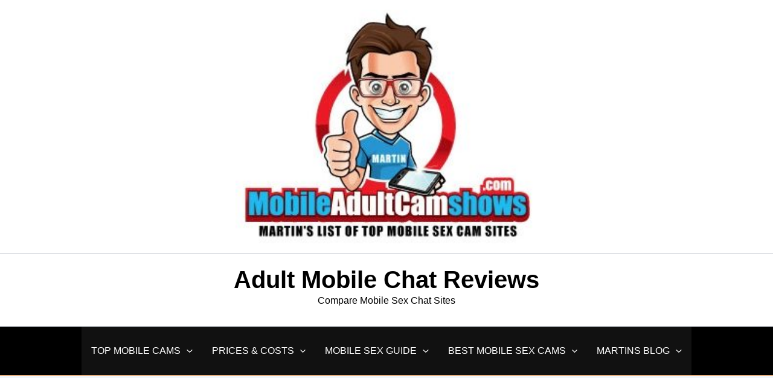

--- FILE ---
content_type: text/css; charset=utf-8
request_url: https://mobileadultcamshows.com/wp-content/cache/min/1/wp-content/plugins/author-hreview/style/style.css?ver=1761738938
body_size: 830
content:
.clear{clear:both}.clear_space{height:5px;clear:both}.ta_magic_review{position:absolute;left:-9999px}.ta_rating_container{border:1px solid #E0E0E0;border-radius:3px 3px 3px 3px;font-size:14px;line-height:20px;width:300px}#ta_rating{clear:both;padding:10px;background:none repeat scroll 0 0 #F6F6F6;border:2px solid #fff;border-radius:3px;-moz-border-radius:3px;-webkit-border-radius:3px}#ta_rating .ta_description{clear:both}#ta_rating .rating_btn{clear:both;float:right;margin-top:20px}#ta_rating a{text-decoration:none}#ta_rating a:hover{text-decoration:underline}#ta_rating dt,#ta_rating dd{float:left;font-weight:400}#ta_rating dd{margin-left:15px;margin-bottom:0!important}#ta_rating dl{margin:0}#ta_rating dt{clear:both}.ta_rating{position:relative;background:transparent url(../../../../../../../plugins/author-hreview/images/stars.png) 0 -16px repeat-x;width:80px;height:16px}.ta_rating .result{position:absolute;background:transparent url(../../../../../../../plugins/author-hreview/images/stars.png) 0 0 repeat-x;top:0;left:0;height:16px;z-index:102;text-indent:-9999px}.result{text-indent:-9999px}.ta_headline_meta,.rating_date{font-size:10px;color:#999;cursor:help}#ta_rating h3{font-size:14px;margin:10px 0 5px 0}#ta_rating div.hr{height:1px;background:#E0E0E0;margin:5px 0 5px 0}#ta_rating div.hr hr{display:none}#ta_rating p{margin-bottom:.2em}#ta_post_review_after{margin:10px;padding:15px;border-top:dotted 1px #DDD;border-bottom:dotted 1px #DDD;background:none repeat scroll 0 0 #F6F6F6}#ta_post_review_after ul{margin-top:10px}#ta_post_review_after ul li{list-style:outside none;float:left}#ta_post_review_after .price{width:100px;height:32px;padding-left:40px;background:transparent url(../../../../../../../plugins/author-hreview/images/price.png) no-repeat 0 50%}#ta_post_review_after .price span{margin-top:8px;position:relative;display:block}#ta_post_review_after .after_rating{width:160px}#ta_post_review_after .after_button{float:right;margin-top:8px;margin-right:20px}#ta_post_review_after dd{font-size:110%;color:#333;display:block;margin-bottom:0px!important;margin-top:5px}#ta_post_review_after span{color:#999}#ar_rating_home{clear:both;padding:10px;background:none repeat scroll 0 0 #F6F6F6;border:2px solid #fff;border-radius:3px;-moz-border-radius:3px;-webkit-border-radius:3px}.ar_rating_home_span{margin:3px 0 3px 0;height:16px!important;margin:3px 5px 0 0!important;float:left}.ar_headline_meta_home span{height:16px!important;margin-top:0}.ar_rating_home{position:relative;background:transparent url(../../../../../../../plugins/author-hreview/images/stars.png) 0 -16px repeat-x;width:80px!important;height:16px!important}.ar_rating_home .ar_result_home{position:absolute;background:transparent url(../../../../../../../plugins/author-hreview/images/stars.png) 0 0 repeat-x;top:0;left:0;height:16px;z-index:102;text-indent:-9999px}.ar_result_home{text-indent:-9999px}.ar_headline_meta_home{font-size:10px;color:#999;cursor:help}.ta_widget_list_item{clear:both}.ta_widget_post_item{float:left;margin:0 0 10px 10px}.ta_widget_rating{float:right;margin-right:10px}.widget_recent_reviews ul{margin:0!important}.widget_recent_reviews li{list-style:none!important;list-style-image:none;padding-left:0!important}#sidebars .ta_rating_container{float:none;margin:auto}.ta_box_right{float:right;margin:0 0 10px 10px}.ta_box_left{float:left;margin:0 10px 10px 0}.ta_box_align_none{float:none;margin:10px;clear:both}.ar_button{padding:5px 10px;display:inline;background:#777 url(../../../../../../../plugins/author-hreview/images/bg_button.png) repeat-x bottom;border:none;color:#fff!important;cursor:pointer;font-weight:700;border-radius:3px;text-decoration:none!important;-moz-border-radius:3px;-webkit-border-radius:3px;text-shadow:1px 1px #666}.ar_button:hover{background-position:0 center}.ar_button:active{background-position:0 top;position:relative;top:1px;padding:6px 10px 4px}.ar_button.ar_red{background-color:#e50000}.ar_button.ar_purple{background-color:#9400bf}.ar_button.ar_green{background-color:#58aa00}.ar_button.ar_orange{background-color:#f97f26}.ar_button.ar_blue{background-color:#2c6da0}.ar_button.ar_yellow{background-color:#fc0}.ar_button.ar_black{background-color:#333}.ar_button.ar_white{background-color:#fff;color:#000!important;text-shadow:1px 1px #fff}.ar_button.ar_gray{background-color:#f1f1f1;color:#333!important;text-shadow:1px 1px #fff;font-weight:normal!important}.ar_button.ar_small{font-size:75%;padding:3px 7px}.ar_button.ar_small:active{padding:4px 7px 2px;background-position:0 top}.ar_button.ar_medium{font-size:90%;padding:5px 8px;height:20px}.ar_button.ar_medium:active{padding:5px 8px 4px;background-position:0 top}.ar_button.ar_large{font-size:160%;padding:7px 12px;height:40px}.ar_button.ar_large:active{padding:8px 12px 6px;background-position:0 top}